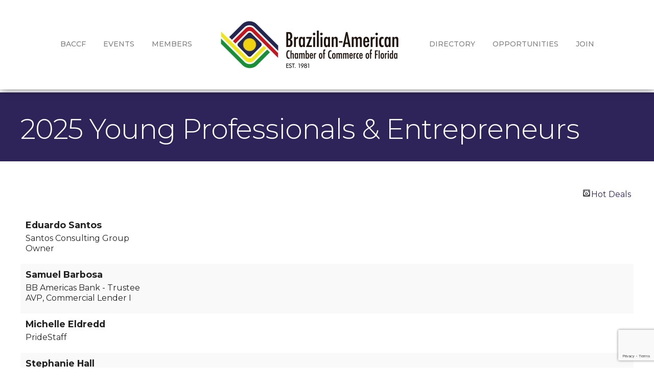

--- FILE ---
content_type: text/html; charset=utf-8
request_url: https://www.google.com/recaptcha/enterprise/anchor?ar=1&k=6LfI_T8rAAAAAMkWHrLP_GfSf3tLy9tKa839wcWa&co=aHR0cDovL2J1c2luZXNzLmJyYXppbGNoYW1iZXIub3JnOjgw&hl=en&v=PoyoqOPhxBO7pBk68S4YbpHZ&size=invisible&anchor-ms=20000&execute-ms=30000&cb=xa5beqhxc5zm
body_size: 48593
content:
<!DOCTYPE HTML><html dir="ltr" lang="en"><head><meta http-equiv="Content-Type" content="text/html; charset=UTF-8">
<meta http-equiv="X-UA-Compatible" content="IE=edge">
<title>reCAPTCHA</title>
<style type="text/css">
/* cyrillic-ext */
@font-face {
  font-family: 'Roboto';
  font-style: normal;
  font-weight: 400;
  font-stretch: 100%;
  src: url(//fonts.gstatic.com/s/roboto/v48/KFO7CnqEu92Fr1ME7kSn66aGLdTylUAMa3GUBHMdazTgWw.woff2) format('woff2');
  unicode-range: U+0460-052F, U+1C80-1C8A, U+20B4, U+2DE0-2DFF, U+A640-A69F, U+FE2E-FE2F;
}
/* cyrillic */
@font-face {
  font-family: 'Roboto';
  font-style: normal;
  font-weight: 400;
  font-stretch: 100%;
  src: url(//fonts.gstatic.com/s/roboto/v48/KFO7CnqEu92Fr1ME7kSn66aGLdTylUAMa3iUBHMdazTgWw.woff2) format('woff2');
  unicode-range: U+0301, U+0400-045F, U+0490-0491, U+04B0-04B1, U+2116;
}
/* greek-ext */
@font-face {
  font-family: 'Roboto';
  font-style: normal;
  font-weight: 400;
  font-stretch: 100%;
  src: url(//fonts.gstatic.com/s/roboto/v48/KFO7CnqEu92Fr1ME7kSn66aGLdTylUAMa3CUBHMdazTgWw.woff2) format('woff2');
  unicode-range: U+1F00-1FFF;
}
/* greek */
@font-face {
  font-family: 'Roboto';
  font-style: normal;
  font-weight: 400;
  font-stretch: 100%;
  src: url(//fonts.gstatic.com/s/roboto/v48/KFO7CnqEu92Fr1ME7kSn66aGLdTylUAMa3-UBHMdazTgWw.woff2) format('woff2');
  unicode-range: U+0370-0377, U+037A-037F, U+0384-038A, U+038C, U+038E-03A1, U+03A3-03FF;
}
/* math */
@font-face {
  font-family: 'Roboto';
  font-style: normal;
  font-weight: 400;
  font-stretch: 100%;
  src: url(//fonts.gstatic.com/s/roboto/v48/KFO7CnqEu92Fr1ME7kSn66aGLdTylUAMawCUBHMdazTgWw.woff2) format('woff2');
  unicode-range: U+0302-0303, U+0305, U+0307-0308, U+0310, U+0312, U+0315, U+031A, U+0326-0327, U+032C, U+032F-0330, U+0332-0333, U+0338, U+033A, U+0346, U+034D, U+0391-03A1, U+03A3-03A9, U+03B1-03C9, U+03D1, U+03D5-03D6, U+03F0-03F1, U+03F4-03F5, U+2016-2017, U+2034-2038, U+203C, U+2040, U+2043, U+2047, U+2050, U+2057, U+205F, U+2070-2071, U+2074-208E, U+2090-209C, U+20D0-20DC, U+20E1, U+20E5-20EF, U+2100-2112, U+2114-2115, U+2117-2121, U+2123-214F, U+2190, U+2192, U+2194-21AE, U+21B0-21E5, U+21F1-21F2, U+21F4-2211, U+2213-2214, U+2216-22FF, U+2308-230B, U+2310, U+2319, U+231C-2321, U+2336-237A, U+237C, U+2395, U+239B-23B7, U+23D0, U+23DC-23E1, U+2474-2475, U+25AF, U+25B3, U+25B7, U+25BD, U+25C1, U+25CA, U+25CC, U+25FB, U+266D-266F, U+27C0-27FF, U+2900-2AFF, U+2B0E-2B11, U+2B30-2B4C, U+2BFE, U+3030, U+FF5B, U+FF5D, U+1D400-1D7FF, U+1EE00-1EEFF;
}
/* symbols */
@font-face {
  font-family: 'Roboto';
  font-style: normal;
  font-weight: 400;
  font-stretch: 100%;
  src: url(//fonts.gstatic.com/s/roboto/v48/KFO7CnqEu92Fr1ME7kSn66aGLdTylUAMaxKUBHMdazTgWw.woff2) format('woff2');
  unicode-range: U+0001-000C, U+000E-001F, U+007F-009F, U+20DD-20E0, U+20E2-20E4, U+2150-218F, U+2190, U+2192, U+2194-2199, U+21AF, U+21E6-21F0, U+21F3, U+2218-2219, U+2299, U+22C4-22C6, U+2300-243F, U+2440-244A, U+2460-24FF, U+25A0-27BF, U+2800-28FF, U+2921-2922, U+2981, U+29BF, U+29EB, U+2B00-2BFF, U+4DC0-4DFF, U+FFF9-FFFB, U+10140-1018E, U+10190-1019C, U+101A0, U+101D0-101FD, U+102E0-102FB, U+10E60-10E7E, U+1D2C0-1D2D3, U+1D2E0-1D37F, U+1F000-1F0FF, U+1F100-1F1AD, U+1F1E6-1F1FF, U+1F30D-1F30F, U+1F315, U+1F31C, U+1F31E, U+1F320-1F32C, U+1F336, U+1F378, U+1F37D, U+1F382, U+1F393-1F39F, U+1F3A7-1F3A8, U+1F3AC-1F3AF, U+1F3C2, U+1F3C4-1F3C6, U+1F3CA-1F3CE, U+1F3D4-1F3E0, U+1F3ED, U+1F3F1-1F3F3, U+1F3F5-1F3F7, U+1F408, U+1F415, U+1F41F, U+1F426, U+1F43F, U+1F441-1F442, U+1F444, U+1F446-1F449, U+1F44C-1F44E, U+1F453, U+1F46A, U+1F47D, U+1F4A3, U+1F4B0, U+1F4B3, U+1F4B9, U+1F4BB, U+1F4BF, U+1F4C8-1F4CB, U+1F4D6, U+1F4DA, U+1F4DF, U+1F4E3-1F4E6, U+1F4EA-1F4ED, U+1F4F7, U+1F4F9-1F4FB, U+1F4FD-1F4FE, U+1F503, U+1F507-1F50B, U+1F50D, U+1F512-1F513, U+1F53E-1F54A, U+1F54F-1F5FA, U+1F610, U+1F650-1F67F, U+1F687, U+1F68D, U+1F691, U+1F694, U+1F698, U+1F6AD, U+1F6B2, U+1F6B9-1F6BA, U+1F6BC, U+1F6C6-1F6CF, U+1F6D3-1F6D7, U+1F6E0-1F6EA, U+1F6F0-1F6F3, U+1F6F7-1F6FC, U+1F700-1F7FF, U+1F800-1F80B, U+1F810-1F847, U+1F850-1F859, U+1F860-1F887, U+1F890-1F8AD, U+1F8B0-1F8BB, U+1F8C0-1F8C1, U+1F900-1F90B, U+1F93B, U+1F946, U+1F984, U+1F996, U+1F9E9, U+1FA00-1FA6F, U+1FA70-1FA7C, U+1FA80-1FA89, U+1FA8F-1FAC6, U+1FACE-1FADC, U+1FADF-1FAE9, U+1FAF0-1FAF8, U+1FB00-1FBFF;
}
/* vietnamese */
@font-face {
  font-family: 'Roboto';
  font-style: normal;
  font-weight: 400;
  font-stretch: 100%;
  src: url(//fonts.gstatic.com/s/roboto/v48/KFO7CnqEu92Fr1ME7kSn66aGLdTylUAMa3OUBHMdazTgWw.woff2) format('woff2');
  unicode-range: U+0102-0103, U+0110-0111, U+0128-0129, U+0168-0169, U+01A0-01A1, U+01AF-01B0, U+0300-0301, U+0303-0304, U+0308-0309, U+0323, U+0329, U+1EA0-1EF9, U+20AB;
}
/* latin-ext */
@font-face {
  font-family: 'Roboto';
  font-style: normal;
  font-weight: 400;
  font-stretch: 100%;
  src: url(//fonts.gstatic.com/s/roboto/v48/KFO7CnqEu92Fr1ME7kSn66aGLdTylUAMa3KUBHMdazTgWw.woff2) format('woff2');
  unicode-range: U+0100-02BA, U+02BD-02C5, U+02C7-02CC, U+02CE-02D7, U+02DD-02FF, U+0304, U+0308, U+0329, U+1D00-1DBF, U+1E00-1E9F, U+1EF2-1EFF, U+2020, U+20A0-20AB, U+20AD-20C0, U+2113, U+2C60-2C7F, U+A720-A7FF;
}
/* latin */
@font-face {
  font-family: 'Roboto';
  font-style: normal;
  font-weight: 400;
  font-stretch: 100%;
  src: url(//fonts.gstatic.com/s/roboto/v48/KFO7CnqEu92Fr1ME7kSn66aGLdTylUAMa3yUBHMdazQ.woff2) format('woff2');
  unicode-range: U+0000-00FF, U+0131, U+0152-0153, U+02BB-02BC, U+02C6, U+02DA, U+02DC, U+0304, U+0308, U+0329, U+2000-206F, U+20AC, U+2122, U+2191, U+2193, U+2212, U+2215, U+FEFF, U+FFFD;
}
/* cyrillic-ext */
@font-face {
  font-family: 'Roboto';
  font-style: normal;
  font-weight: 500;
  font-stretch: 100%;
  src: url(//fonts.gstatic.com/s/roboto/v48/KFO7CnqEu92Fr1ME7kSn66aGLdTylUAMa3GUBHMdazTgWw.woff2) format('woff2');
  unicode-range: U+0460-052F, U+1C80-1C8A, U+20B4, U+2DE0-2DFF, U+A640-A69F, U+FE2E-FE2F;
}
/* cyrillic */
@font-face {
  font-family: 'Roboto';
  font-style: normal;
  font-weight: 500;
  font-stretch: 100%;
  src: url(//fonts.gstatic.com/s/roboto/v48/KFO7CnqEu92Fr1ME7kSn66aGLdTylUAMa3iUBHMdazTgWw.woff2) format('woff2');
  unicode-range: U+0301, U+0400-045F, U+0490-0491, U+04B0-04B1, U+2116;
}
/* greek-ext */
@font-face {
  font-family: 'Roboto';
  font-style: normal;
  font-weight: 500;
  font-stretch: 100%;
  src: url(//fonts.gstatic.com/s/roboto/v48/KFO7CnqEu92Fr1ME7kSn66aGLdTylUAMa3CUBHMdazTgWw.woff2) format('woff2');
  unicode-range: U+1F00-1FFF;
}
/* greek */
@font-face {
  font-family: 'Roboto';
  font-style: normal;
  font-weight: 500;
  font-stretch: 100%;
  src: url(//fonts.gstatic.com/s/roboto/v48/KFO7CnqEu92Fr1ME7kSn66aGLdTylUAMa3-UBHMdazTgWw.woff2) format('woff2');
  unicode-range: U+0370-0377, U+037A-037F, U+0384-038A, U+038C, U+038E-03A1, U+03A3-03FF;
}
/* math */
@font-face {
  font-family: 'Roboto';
  font-style: normal;
  font-weight: 500;
  font-stretch: 100%;
  src: url(//fonts.gstatic.com/s/roboto/v48/KFO7CnqEu92Fr1ME7kSn66aGLdTylUAMawCUBHMdazTgWw.woff2) format('woff2');
  unicode-range: U+0302-0303, U+0305, U+0307-0308, U+0310, U+0312, U+0315, U+031A, U+0326-0327, U+032C, U+032F-0330, U+0332-0333, U+0338, U+033A, U+0346, U+034D, U+0391-03A1, U+03A3-03A9, U+03B1-03C9, U+03D1, U+03D5-03D6, U+03F0-03F1, U+03F4-03F5, U+2016-2017, U+2034-2038, U+203C, U+2040, U+2043, U+2047, U+2050, U+2057, U+205F, U+2070-2071, U+2074-208E, U+2090-209C, U+20D0-20DC, U+20E1, U+20E5-20EF, U+2100-2112, U+2114-2115, U+2117-2121, U+2123-214F, U+2190, U+2192, U+2194-21AE, U+21B0-21E5, U+21F1-21F2, U+21F4-2211, U+2213-2214, U+2216-22FF, U+2308-230B, U+2310, U+2319, U+231C-2321, U+2336-237A, U+237C, U+2395, U+239B-23B7, U+23D0, U+23DC-23E1, U+2474-2475, U+25AF, U+25B3, U+25B7, U+25BD, U+25C1, U+25CA, U+25CC, U+25FB, U+266D-266F, U+27C0-27FF, U+2900-2AFF, U+2B0E-2B11, U+2B30-2B4C, U+2BFE, U+3030, U+FF5B, U+FF5D, U+1D400-1D7FF, U+1EE00-1EEFF;
}
/* symbols */
@font-face {
  font-family: 'Roboto';
  font-style: normal;
  font-weight: 500;
  font-stretch: 100%;
  src: url(//fonts.gstatic.com/s/roboto/v48/KFO7CnqEu92Fr1ME7kSn66aGLdTylUAMaxKUBHMdazTgWw.woff2) format('woff2');
  unicode-range: U+0001-000C, U+000E-001F, U+007F-009F, U+20DD-20E0, U+20E2-20E4, U+2150-218F, U+2190, U+2192, U+2194-2199, U+21AF, U+21E6-21F0, U+21F3, U+2218-2219, U+2299, U+22C4-22C6, U+2300-243F, U+2440-244A, U+2460-24FF, U+25A0-27BF, U+2800-28FF, U+2921-2922, U+2981, U+29BF, U+29EB, U+2B00-2BFF, U+4DC0-4DFF, U+FFF9-FFFB, U+10140-1018E, U+10190-1019C, U+101A0, U+101D0-101FD, U+102E0-102FB, U+10E60-10E7E, U+1D2C0-1D2D3, U+1D2E0-1D37F, U+1F000-1F0FF, U+1F100-1F1AD, U+1F1E6-1F1FF, U+1F30D-1F30F, U+1F315, U+1F31C, U+1F31E, U+1F320-1F32C, U+1F336, U+1F378, U+1F37D, U+1F382, U+1F393-1F39F, U+1F3A7-1F3A8, U+1F3AC-1F3AF, U+1F3C2, U+1F3C4-1F3C6, U+1F3CA-1F3CE, U+1F3D4-1F3E0, U+1F3ED, U+1F3F1-1F3F3, U+1F3F5-1F3F7, U+1F408, U+1F415, U+1F41F, U+1F426, U+1F43F, U+1F441-1F442, U+1F444, U+1F446-1F449, U+1F44C-1F44E, U+1F453, U+1F46A, U+1F47D, U+1F4A3, U+1F4B0, U+1F4B3, U+1F4B9, U+1F4BB, U+1F4BF, U+1F4C8-1F4CB, U+1F4D6, U+1F4DA, U+1F4DF, U+1F4E3-1F4E6, U+1F4EA-1F4ED, U+1F4F7, U+1F4F9-1F4FB, U+1F4FD-1F4FE, U+1F503, U+1F507-1F50B, U+1F50D, U+1F512-1F513, U+1F53E-1F54A, U+1F54F-1F5FA, U+1F610, U+1F650-1F67F, U+1F687, U+1F68D, U+1F691, U+1F694, U+1F698, U+1F6AD, U+1F6B2, U+1F6B9-1F6BA, U+1F6BC, U+1F6C6-1F6CF, U+1F6D3-1F6D7, U+1F6E0-1F6EA, U+1F6F0-1F6F3, U+1F6F7-1F6FC, U+1F700-1F7FF, U+1F800-1F80B, U+1F810-1F847, U+1F850-1F859, U+1F860-1F887, U+1F890-1F8AD, U+1F8B0-1F8BB, U+1F8C0-1F8C1, U+1F900-1F90B, U+1F93B, U+1F946, U+1F984, U+1F996, U+1F9E9, U+1FA00-1FA6F, U+1FA70-1FA7C, U+1FA80-1FA89, U+1FA8F-1FAC6, U+1FACE-1FADC, U+1FADF-1FAE9, U+1FAF0-1FAF8, U+1FB00-1FBFF;
}
/* vietnamese */
@font-face {
  font-family: 'Roboto';
  font-style: normal;
  font-weight: 500;
  font-stretch: 100%;
  src: url(//fonts.gstatic.com/s/roboto/v48/KFO7CnqEu92Fr1ME7kSn66aGLdTylUAMa3OUBHMdazTgWw.woff2) format('woff2');
  unicode-range: U+0102-0103, U+0110-0111, U+0128-0129, U+0168-0169, U+01A0-01A1, U+01AF-01B0, U+0300-0301, U+0303-0304, U+0308-0309, U+0323, U+0329, U+1EA0-1EF9, U+20AB;
}
/* latin-ext */
@font-face {
  font-family: 'Roboto';
  font-style: normal;
  font-weight: 500;
  font-stretch: 100%;
  src: url(//fonts.gstatic.com/s/roboto/v48/KFO7CnqEu92Fr1ME7kSn66aGLdTylUAMa3KUBHMdazTgWw.woff2) format('woff2');
  unicode-range: U+0100-02BA, U+02BD-02C5, U+02C7-02CC, U+02CE-02D7, U+02DD-02FF, U+0304, U+0308, U+0329, U+1D00-1DBF, U+1E00-1E9F, U+1EF2-1EFF, U+2020, U+20A0-20AB, U+20AD-20C0, U+2113, U+2C60-2C7F, U+A720-A7FF;
}
/* latin */
@font-face {
  font-family: 'Roboto';
  font-style: normal;
  font-weight: 500;
  font-stretch: 100%;
  src: url(//fonts.gstatic.com/s/roboto/v48/KFO7CnqEu92Fr1ME7kSn66aGLdTylUAMa3yUBHMdazQ.woff2) format('woff2');
  unicode-range: U+0000-00FF, U+0131, U+0152-0153, U+02BB-02BC, U+02C6, U+02DA, U+02DC, U+0304, U+0308, U+0329, U+2000-206F, U+20AC, U+2122, U+2191, U+2193, U+2212, U+2215, U+FEFF, U+FFFD;
}
/* cyrillic-ext */
@font-face {
  font-family: 'Roboto';
  font-style: normal;
  font-weight: 900;
  font-stretch: 100%;
  src: url(//fonts.gstatic.com/s/roboto/v48/KFO7CnqEu92Fr1ME7kSn66aGLdTylUAMa3GUBHMdazTgWw.woff2) format('woff2');
  unicode-range: U+0460-052F, U+1C80-1C8A, U+20B4, U+2DE0-2DFF, U+A640-A69F, U+FE2E-FE2F;
}
/* cyrillic */
@font-face {
  font-family: 'Roboto';
  font-style: normal;
  font-weight: 900;
  font-stretch: 100%;
  src: url(//fonts.gstatic.com/s/roboto/v48/KFO7CnqEu92Fr1ME7kSn66aGLdTylUAMa3iUBHMdazTgWw.woff2) format('woff2');
  unicode-range: U+0301, U+0400-045F, U+0490-0491, U+04B0-04B1, U+2116;
}
/* greek-ext */
@font-face {
  font-family: 'Roboto';
  font-style: normal;
  font-weight: 900;
  font-stretch: 100%;
  src: url(//fonts.gstatic.com/s/roboto/v48/KFO7CnqEu92Fr1ME7kSn66aGLdTylUAMa3CUBHMdazTgWw.woff2) format('woff2');
  unicode-range: U+1F00-1FFF;
}
/* greek */
@font-face {
  font-family: 'Roboto';
  font-style: normal;
  font-weight: 900;
  font-stretch: 100%;
  src: url(//fonts.gstatic.com/s/roboto/v48/KFO7CnqEu92Fr1ME7kSn66aGLdTylUAMa3-UBHMdazTgWw.woff2) format('woff2');
  unicode-range: U+0370-0377, U+037A-037F, U+0384-038A, U+038C, U+038E-03A1, U+03A3-03FF;
}
/* math */
@font-face {
  font-family: 'Roboto';
  font-style: normal;
  font-weight: 900;
  font-stretch: 100%;
  src: url(//fonts.gstatic.com/s/roboto/v48/KFO7CnqEu92Fr1ME7kSn66aGLdTylUAMawCUBHMdazTgWw.woff2) format('woff2');
  unicode-range: U+0302-0303, U+0305, U+0307-0308, U+0310, U+0312, U+0315, U+031A, U+0326-0327, U+032C, U+032F-0330, U+0332-0333, U+0338, U+033A, U+0346, U+034D, U+0391-03A1, U+03A3-03A9, U+03B1-03C9, U+03D1, U+03D5-03D6, U+03F0-03F1, U+03F4-03F5, U+2016-2017, U+2034-2038, U+203C, U+2040, U+2043, U+2047, U+2050, U+2057, U+205F, U+2070-2071, U+2074-208E, U+2090-209C, U+20D0-20DC, U+20E1, U+20E5-20EF, U+2100-2112, U+2114-2115, U+2117-2121, U+2123-214F, U+2190, U+2192, U+2194-21AE, U+21B0-21E5, U+21F1-21F2, U+21F4-2211, U+2213-2214, U+2216-22FF, U+2308-230B, U+2310, U+2319, U+231C-2321, U+2336-237A, U+237C, U+2395, U+239B-23B7, U+23D0, U+23DC-23E1, U+2474-2475, U+25AF, U+25B3, U+25B7, U+25BD, U+25C1, U+25CA, U+25CC, U+25FB, U+266D-266F, U+27C0-27FF, U+2900-2AFF, U+2B0E-2B11, U+2B30-2B4C, U+2BFE, U+3030, U+FF5B, U+FF5D, U+1D400-1D7FF, U+1EE00-1EEFF;
}
/* symbols */
@font-face {
  font-family: 'Roboto';
  font-style: normal;
  font-weight: 900;
  font-stretch: 100%;
  src: url(//fonts.gstatic.com/s/roboto/v48/KFO7CnqEu92Fr1ME7kSn66aGLdTylUAMaxKUBHMdazTgWw.woff2) format('woff2');
  unicode-range: U+0001-000C, U+000E-001F, U+007F-009F, U+20DD-20E0, U+20E2-20E4, U+2150-218F, U+2190, U+2192, U+2194-2199, U+21AF, U+21E6-21F0, U+21F3, U+2218-2219, U+2299, U+22C4-22C6, U+2300-243F, U+2440-244A, U+2460-24FF, U+25A0-27BF, U+2800-28FF, U+2921-2922, U+2981, U+29BF, U+29EB, U+2B00-2BFF, U+4DC0-4DFF, U+FFF9-FFFB, U+10140-1018E, U+10190-1019C, U+101A0, U+101D0-101FD, U+102E0-102FB, U+10E60-10E7E, U+1D2C0-1D2D3, U+1D2E0-1D37F, U+1F000-1F0FF, U+1F100-1F1AD, U+1F1E6-1F1FF, U+1F30D-1F30F, U+1F315, U+1F31C, U+1F31E, U+1F320-1F32C, U+1F336, U+1F378, U+1F37D, U+1F382, U+1F393-1F39F, U+1F3A7-1F3A8, U+1F3AC-1F3AF, U+1F3C2, U+1F3C4-1F3C6, U+1F3CA-1F3CE, U+1F3D4-1F3E0, U+1F3ED, U+1F3F1-1F3F3, U+1F3F5-1F3F7, U+1F408, U+1F415, U+1F41F, U+1F426, U+1F43F, U+1F441-1F442, U+1F444, U+1F446-1F449, U+1F44C-1F44E, U+1F453, U+1F46A, U+1F47D, U+1F4A3, U+1F4B0, U+1F4B3, U+1F4B9, U+1F4BB, U+1F4BF, U+1F4C8-1F4CB, U+1F4D6, U+1F4DA, U+1F4DF, U+1F4E3-1F4E6, U+1F4EA-1F4ED, U+1F4F7, U+1F4F9-1F4FB, U+1F4FD-1F4FE, U+1F503, U+1F507-1F50B, U+1F50D, U+1F512-1F513, U+1F53E-1F54A, U+1F54F-1F5FA, U+1F610, U+1F650-1F67F, U+1F687, U+1F68D, U+1F691, U+1F694, U+1F698, U+1F6AD, U+1F6B2, U+1F6B9-1F6BA, U+1F6BC, U+1F6C6-1F6CF, U+1F6D3-1F6D7, U+1F6E0-1F6EA, U+1F6F0-1F6F3, U+1F6F7-1F6FC, U+1F700-1F7FF, U+1F800-1F80B, U+1F810-1F847, U+1F850-1F859, U+1F860-1F887, U+1F890-1F8AD, U+1F8B0-1F8BB, U+1F8C0-1F8C1, U+1F900-1F90B, U+1F93B, U+1F946, U+1F984, U+1F996, U+1F9E9, U+1FA00-1FA6F, U+1FA70-1FA7C, U+1FA80-1FA89, U+1FA8F-1FAC6, U+1FACE-1FADC, U+1FADF-1FAE9, U+1FAF0-1FAF8, U+1FB00-1FBFF;
}
/* vietnamese */
@font-face {
  font-family: 'Roboto';
  font-style: normal;
  font-weight: 900;
  font-stretch: 100%;
  src: url(//fonts.gstatic.com/s/roboto/v48/KFO7CnqEu92Fr1ME7kSn66aGLdTylUAMa3OUBHMdazTgWw.woff2) format('woff2');
  unicode-range: U+0102-0103, U+0110-0111, U+0128-0129, U+0168-0169, U+01A0-01A1, U+01AF-01B0, U+0300-0301, U+0303-0304, U+0308-0309, U+0323, U+0329, U+1EA0-1EF9, U+20AB;
}
/* latin-ext */
@font-face {
  font-family: 'Roboto';
  font-style: normal;
  font-weight: 900;
  font-stretch: 100%;
  src: url(//fonts.gstatic.com/s/roboto/v48/KFO7CnqEu92Fr1ME7kSn66aGLdTylUAMa3KUBHMdazTgWw.woff2) format('woff2');
  unicode-range: U+0100-02BA, U+02BD-02C5, U+02C7-02CC, U+02CE-02D7, U+02DD-02FF, U+0304, U+0308, U+0329, U+1D00-1DBF, U+1E00-1E9F, U+1EF2-1EFF, U+2020, U+20A0-20AB, U+20AD-20C0, U+2113, U+2C60-2C7F, U+A720-A7FF;
}
/* latin */
@font-face {
  font-family: 'Roboto';
  font-style: normal;
  font-weight: 900;
  font-stretch: 100%;
  src: url(//fonts.gstatic.com/s/roboto/v48/KFO7CnqEu92Fr1ME7kSn66aGLdTylUAMa3yUBHMdazQ.woff2) format('woff2');
  unicode-range: U+0000-00FF, U+0131, U+0152-0153, U+02BB-02BC, U+02C6, U+02DA, U+02DC, U+0304, U+0308, U+0329, U+2000-206F, U+20AC, U+2122, U+2191, U+2193, U+2212, U+2215, U+FEFF, U+FFFD;
}

</style>
<link rel="stylesheet" type="text/css" href="https://www.gstatic.com/recaptcha/releases/PoyoqOPhxBO7pBk68S4YbpHZ/styles__ltr.css">
<script nonce="QCx3mQg95spV2RntEhlGwg" type="text/javascript">window['__recaptcha_api'] = 'https://www.google.com/recaptcha/enterprise/';</script>
<script type="text/javascript" src="https://www.gstatic.com/recaptcha/releases/PoyoqOPhxBO7pBk68S4YbpHZ/recaptcha__en.js" nonce="QCx3mQg95spV2RntEhlGwg">
      
    </script></head>
<body><div id="rc-anchor-alert" class="rc-anchor-alert"></div>
<input type="hidden" id="recaptcha-token" value="[base64]">
<script type="text/javascript" nonce="QCx3mQg95spV2RntEhlGwg">
      recaptcha.anchor.Main.init("[\x22ainput\x22,[\x22bgdata\x22,\x22\x22,\[base64]/[base64]/bmV3IFpbdF0obVswXSk6Sz09Mj9uZXcgWlt0XShtWzBdLG1bMV0pOks9PTM/bmV3IFpbdF0obVswXSxtWzFdLG1bMl0pOks9PTQ/[base64]/[base64]/[base64]/[base64]/[base64]/[base64]/[base64]/[base64]/[base64]/[base64]/[base64]/[base64]/[base64]/[base64]\\u003d\\u003d\x22,\[base64]\\u003d\\u003d\x22,\x22aAHCtVRxw47Ct3oTwrMKw4bCrTnDn8KhRw89wrsCwo4qS8Otw4JFw5jDm8KWEB8KW1oMSigeAxXDjsOLKVp4w5fDhcOaw7LDk8Oiw611w7zCj8OXw5bDgMO9LHBpw7dQLMOVw5/[base64]/Ci8Otw47DrMOAD8KvH8O5w7vCizfCrMKTw49MakBuwp7DjsO0SMOJNsKtJMKvwrgOAl4USTpcQ2DDlhHDiG3CncKbwr/Cs2nDgsOYT8KxZ8O9PSYbwrodNE8LwrAowq3Cg8OAwphtR37Dk8O5wpvCnn/Dt8OlwoNleMOwwrl+GcOMXC/CuQV4wq1lRk/DqD7CmTvCoMOtP8KIMW7DrMObwrLDjkZrw7zCjcOWwpLCqMOnV8KnDUldL8K1w7hoPDbCpVXCtUzDrcOpNU0mwplqagFpecKmwpXCvsO+QVDCnwg9WCw6EH/DlXIiLDbDhUbDqBpfHF/Cu8OWwpjDqsKIwpTCsXUYw5PCj8KEwpcUJ8OqV8Kjw6AFw4RHw4vDtsOFwpxiH1NIe8KLWgM4w755wqB5fildaw7CukHCn8KXwrJrOC8fwqPCkMOYw4ogw6rCh8OMwocgWsOGS2rDlgQJQHLDiH/DlsO/wq0FwpJMKRZrwofCnjp1R1lTWMORw4jDhyrDkMOAO8O7FRZ4aWDCiGbClMOyw7DCoDPClcK/M8KUw6cmw4fDjsOIw7x9BcOnFcOHw7rCrCVWHQfDjBvCmm/DkcKheMOvISM3w4B5KkDCtcKPOcKOw7clwpkMw6kUwoLDhcKXwp7DjWcPOU/DncOww6DDj8OrwrvDpApYwo5Zw5fDm2bCjcOlb8KhwpPDo8KQQMOgYmktB8OUwoLDjgPDrsOpWMKCw7FTwpcbwoTDjMOxw63DlUHCgsKyD8K2wqvDsMKtbsKBw6gnw5gIw6JPLMK0wo5TwqImYm/Ch17DtcOkacONw5bDiF7CogZvY2rDr8OVw5zDv8Oew7jCpcOOwovDizvCmEUbwqRQw4XDjMKYwqfDtcO2wprClwPDhsOpN15UVTVQw6XDuSnDgMK/csOmCsOcw7bCjsOnKsK0w5nClWXDhMOAYcOXBwvDsHcewrt/wqN/[base64]/aSpuD8KlU8Ofw7k8TmvDjsOMXCLCuU4AAcOFJ0LDjsOrK8KwVgN0H2LDnsKST1Zrw5jCmSLCtcOJLR/Dk8KDAl5qwpBCwpIvw4Y8w6tfaMOUA2rDu8K/[base64]/DmFQ8TMKgDsKdbcK8w65Iw4Itw6Zjw713OBkCbxfCrGUcwrvDq8KjdhTDj1/Dh8Kewqw5wrnDiF/[base64]/[base64]/w40Gw4vCoT7CtcK4asOuwqVVw7p0w4l0OMO5ZUHDnxJcw7/Cg8ONY2bCjx1pwpUJNcOZw6XDrFzCh8K6QjzCuMK0ZXbDqMO/HCDCowXDi0sKS8KCw4gOw6HDqi7ChcKIwo7DkcKuUMOrwqxGwo/DisOKwrBlw5TCg8KFUsOrw6o9SMOkUyB0w5HCicKLwpkBKnvDunDCoQQIWgpmw7fCt8OJwq3CmMKoXcKnw4vDtGUcDsKOwpxIwrvCrMKNCB/[base64]/[base64]/Cmw/CqcOFwpIBwqzClWfDrcO8XcO0AETDh8OAH8KUIsO6w4Mgw4prw5UkTmrCrW7DnS/CiMOcJ1h3LiPCtWcIwpMjbijCisKXQzo8GcK8wrNtw5jCsm/CpsOdw7Bmw5zDlMKtw4piF8OCwo9ew7XDgcOcWWDCsAzDtMOAwrBeVC3CmcOBFxPCn8OlXsKCZTRIdsKmwr3DncKpZwjDuMKFwqduHxjDn8O3EnbCusOkc1vDmsKVwoQ2woTDrB3CjRoBw7U/DMOxwqxYw5J3LMOjTVsPcStkUcOBa3E1K8O3w70WegfDtHnClgoHXhIdwrHCtMKlRsKuw7F/PsKywqgyKg3ClUbDoGFRwq5Ow4LCtwbCpcK0w6PDnQfDuEvCsi42I8OsLcKZwqkqQVvDlcKCGcKcwpXCvisOw7bCl8Kxcy4nwpE5asO1w4d9w6/Cp3nDpWnCnFDDhz4Xw6dtGRDCkVLDi8KTw6lqZ2/[base64]/X8OidsKmAsO+w5HDtsK6FDkDdsOwZC/DkMKfw4E/P2USUsOIOAt4wpzChcKAYsKEHcKXw7HCmsKnLMKIYcOCw7DCnMORwqpRw6HChyk1TS5fb8KUfMKnclHDo8Oaw4t9KD8Sw6DCp8KTb8KRf0DCnMOmNH1Ww5ktecKGIcK6wpwow4V6L8Kewr13wptiw7rDmsO1fS8hIMKuRi/CkCLCj8Ohw5IdwrU1wopsw6DDssO/wofCt1nDrAvDqsK6bcKWAQhcTGnDqjbDn8KJMXtQRBZvIHjCiTl2Km1RwoTCi8OHBsONWFALw4rDvFbDoQzCqcOcw6PCsCgKY8K3wr4FTsOOWFbDnQ3Ct8K/wpkgwqrDqFXDucKfakZcw47CmcK8PMOqXsK/w4HDt3PCqTN2SVPCi8ORwpbDhcKxNEzDn8OFwpXCiUoDYkHCrMK5R8KxLXPCusKKA8OPaFzDisOcIcKwYA/DtcK6MMOFw5ETw7BYwprCpsOiBMKxw7Anw40IY0/CusOSVsKowobCj8OwwoZNw43DnsOhXkgxwp3Dh8O2wqNCw4zDnMKHw5YdwpLClULDuXRgFkRVw6s6w6zCnV/CjGfDg15KNlQmbMKZLcOdwqPDkxHDiAfCgcKiUVE7ecKlVjV7w6Y/XkxwwrE5woTCi8Kww4fDkcOVWwZyw7PCt8Kyw7ZBLMO6HRTCgMKkwoo/w5B8EwfDssKlODBFAj/DmhfCgw4uw5Ahwq44HMKPwpl2RsKWw4wuasKGw5E6BQgTMw1vwq/Dhyc5TFrCkVUhGcKTdisvJ0hbdDFnNMODw4PCu8OAw41+w7wiT8KyPMOKwotpwrzDicOGCR8yMCHDg8OJw6B/[base64]/Dm0QWECjCn8Kywr9FUsOzbSJHEX5Uwop8wobCiMOyw4nDj0Qrw7rCqsOJw6HDqjEuYTBHwqnDu19ywoQ+OcKqc8OsYxdXwrzDqsOCTAVDWxvCgcO0GA/CrMOuczIsXSY2w713IFXDtsKjScORwqc9w7fCgMK6e0vDu3pGaXBWDMKhwr/DmljDqcOnw7oVbWx/wodkIMKQccOxwpNDZVMTdsKawqoiPyt8IRTDnBzDvMKIHsONw5ZZwqBoU8O5wpk0NMOQwokBBRHDr8KUdMO1w6nClMOpwofCigTDlMOIw6B4B8KDZ8ORfhvCpDfCnsKWAU/Dg8KMOsKVGl3CksOWJRIAw5DDlMKxDMO3FHnCkH3DuMK1wp7DmGgfU1Unwqsgwow0w7TCnwTDpMKMwpPDjx4qLzkfwp0qFAseXGnCnMOLGsKfFWY8FhvDtsKhOwTDpcOOSx3Dr8OWHsKqwr56wq5ZWzPCuMORwqXCnMODwrrDucK/w7DDh8OtwonCkMKVUMOqYFPDvWDCksOdZMOTwrMEXwROChvDgiQUTU7CpxgLw60fQ1hKIsKcwoTDkcOwwrbCvnPDmWbCpFUnRcOzVMKbwqt2Nk3Cql1Fw4Zewo7CihJ0w6HCqCvDljgjRzXDlw/DuhRUw5onQ8KJE8KDfl7DqsO3wo/DgsKZwqnDicOJHMK1ecKEwrB9w4jDpsKpwo0BwpvDkcKWFGLCkhkpwoTDsA3CsXTCu8KqwqUrwqnCjXPCvCltB8OCw7HCkMO8DCDCq8KEw6Yuw7LDlSTDg8O5L8Kuwq7Dr8O/w4cFN8OaP8Ozw7jDuCHCpsOXwonCm2PDuBsnecODZ8KcXsK/w5gaworDvy0rEcOpw5rDu1ELPcO1wqHDg8OwKsOMw4PDtcOOw7NqflNwwp4UAsKVw5fDuhMaw6rDlkvCqTfDkMKPw643QsKdwoRLAClgw4HDgnpCTTYaf8KsAsOuXlbDlSnDp294Hxc6wqvDlWg0cMK8NcOtNwvDrW4AK8OMw5Z/V8OtwocnUcKUwqrClDQgXF9iLRUCB8Kkw6XDoMKkbMKiw5AMw6PDvjvChQpDw4nCnFjCpsKbwpo/woPDkGvCmBVgwqsYw6vDtAwPwrg9w6HCuX7CvQ97IGYcZyR1wqjCp8OUKcKNXgUWIcOfwo7ClMOUw4/CsMOHwqoFOSLCixFDw4cuacOawoDChWLDg8Kgw61RwpLCnMO3Tj/CocOtw43DoWliMHbCjcOtwpJbAEVsNcOTw5DCvsOCFlkZwqvCtMKjw4jDqMKtwp45V8KoYMOww5ZPw4LDvmwseyQ/RsOjQG7DrMOmcFAvw57DicKEw4FwIh/CrS3Ct8O4IMOFNwbCnw5hw4g1InjDj8OXAMKMHUdlbcKdE3dUwqIpw5HCj8OVVArCnnpYwrvDkcOOwrM1wrTDscODwpfDgETDozoXwqrCocOzwqMZHH5+w7xqw58Ew77Cv21Ed0XCtCfDlil4eAMtIsO7Rmkqwp5kbFpuQDjDi2wkwpPCnMKyw7MzPyTCjVQ4woEDw5/[base64]/DgcOcDcO7YENbZ8OoIDF/cDzDpcOVOsOHPcO8WcOAw4DCr8OLw6cEw7t+wqHClHRQQkN9wpjDssKXwrVRw6Y+XGAgw6zDllvCtsOKXFjCpsObw7HCoyLCl3bDhsK9NMO9H8KlYMKsw6QUwrlXF37CvsOTYMO5NilXGsKdLMK2w5HCo8Ouw59ZRUbCmMOLwpkrT8KYw5PDuU/DnW56wr0jw7QLwrHDj3pQw77DrlzDjMOZWXUBKkwtw5/[base64]/cV/[base64]/DrcKyMsO6Oj8xwoJRPU7DrcODwrBOw4LDqzPDmlTCisOLUsOmw4Unw7AKVmjCjm/[base64]/DvVA4wrQZacOAwpZaKcOcwrhQwqFVbcKxRHAdLMKMK8K7dGoFw4JeZXPDusOrK8KiwrjCpRrDrHDDkMKaw5jDnkBMNMO6w5HCiMKScsKOwo9iwoPDkMO1FcKOSsO/w43Dl8O+PHdCwr8ACMO+E8Ogw7HCh8KlNj8qUcKgd8Kvw5RMwrvCv8Kgf8O9KcKoGk/CjcKswrYQMcOYPQxLK8Oqw58SwpMwf8OFFcO0w50Aw7E6w7nCj8KsdQzCkcOzwpEJB37DsMKhAsOeRXHCsW/ChsO4dmwTEsKnOsK+BDoMXsOTDcOQd8OnMMO8IQocCmcEXcOLLyARIBbDvU9Mw49gCg9df8KuWzzDrAhtw4B2w5JnWkxlw4HCmMKkQG9twqZIw7NFw5/DvCXDiQTDtsKOViDChnnCp8KhJ8Kuw6IxfsK3JSTDm8KCw7nDpEPCsFXDpGU4wojCvmnDkcKYTcO7VzdhIGvClsKswrtqw5Y7w5BUw7zDuMKxfsKOS8KCwqVeZhZCd8OcU34QwocEOGwLwoFTwopTShswVgABwpXDljXDoWXDhcOGwpUywpzDhC7DqsOyFibDgUoMwo/Dv2E4eh3DuFFPw4jDsgAnwonCtcKsw43CuQnDvCvCjWICO14zworCsnwnw53Dg8OfwrrCqwIowodaDU/Cgi1bwojDucOwJQzCu8KzagnDmTDCisOaw4LCsMKWwoDDt8OrbE7Co8OzDzcGeMKRwqnDmSQiTHUVb8KJKsKSV1XColLCg8OXeQPCmsKQM8O6JMKLwrxiWcOoWcOBRAEkSMKkw7VNEVLDo8OGCcOfEcO+DmLDo8ObwofCqcO4LyTCtgtBwpEvw67DkcKaw7FSwqhVw4/CvcOBwpcQw44Pw6I+w6rCicKmwpTDkAzCi8KkAD3DonjCkxTDvnnCtcOAFsO/[base64]/CvVd+J0ttwqDCsArDnsKKw5HCmRTCn8OfCBDDq2Bowqtbw63Ck3/DpsOAwoTCmcKrb14JD8OmTF0Kw5HDncOPTg8Kwrs8wpzCrcKPZXMpJ8OKwrkNCsK9JSkDw6nDp8OnwrJGYcOiZcKfwowRw50feMOww69sw4fCvsOeHUnCvMKFw6t9woJDw4vCuMKiBHRLO8O9JsKuD1/DuRjDr8KWwoEowq1ZwrvCr0sUblrCi8K6wr/CpcK4w4/Cp3kCMG1dw4MLw47DoEhPISDCtF/CrMKBw6HDqj/CtsOQJVjCisKLHB3DmsO3w6kHaMOPw5XCskvCrsO/GMOTX8O9wrXCkkHCtcOcHcOKwqnDvFRiw5ZML8KHwq/[base64]/TMKfw7/Cq2TCq014GVwLIsOUw7pIw7lZWw5MwqbDpRTDjMKjMMKcaTnCusOlw5kcwpJMYcKVEy/[base64]/w4PCnMOgw6cFwqXDuTnDnMOlejLDg8KcUkcmwqrDjMKIwrg0wrXCkhbCrMOdw6RawrnCtMKiF8Kzwo8mPGIECU/Dg8KrHsKvwrvCvnDDpsKVwqHCucKiw6zDizEsMzDCiyrCjXIHHzN7wqohdMK1GUt6w73CvQvDhGPCnMKlKMKQwrl6dcOdwpTCskzDuyscw5DCmsKlZF0lwonCsGtMYsK2JkXDm8OfE8Olwp8LwqcHwp4Dw4DDlGHCpsKVw7N7w5jCg8K4w6FsVw/CgyjCn8OPw7xLw5fCpzrCgMKfw5LDpip5fcOPwoFhw6JJw5IuawDDiH0xLiDClsOpw7jCrUVOw7sZw5Asw7bCuMOpUsOKNEfDvsKpw7rCjsOJeMKlcVrDoxBqXsKzFVhOw6zDvHLDn8KEwptsD0Efw4IhwrTCj8KEwrDDkcKnw7UnPMKBw4Bnwo/Cu8OoGcKOwpctck7CuS7CusOHwrLDgS5QwpBTCMKXw6fDgsKvBsOZw4AowpLDs3U1RhwTDCsGY1/[base64]/Ds1vCnxXCi8KyNcKEwr4LwqrDsRxSYzwqw41lwrQgb8KhJEnDsSk/UEXDicKdw5hLZcKmUsKZwp8sTsO0w5NNFnw/wpPDlsKMMUbDlsOfwrbDvcK4Sxhtw7NJKzFKHD/CpSdMSH1Xw7HDpFANK1MJWcKGwobDj8K9w7vDh1gtSzvDisOON8OERcOEw5LCqmcWw7oUf13Dm34Two3ChXwgw4vDuxvCmcOVesKnw540w7xfwoYfwo4jwqR5w77Crh4dDMORWsK1BRLCtEDCoB0LdxQTwoM/w6Exw6h8w6BOw6rCq8KGd8KfwqfCrjR4wrwrwonCsBwswplqw5HCvcOROxvChhJtY8OawoBLw7w+w4fCinLDkcKow58/[base64]/DmVBPKsKFDGFDTWTCqsOzw5PClcKCVcOzHR4kwrJWCDjCnMOGcl7CgcOcNsKVd1DCsMKvEBMGMcOwY2/[base64]/ComMDABQxQyUrKsKrNWVAZRhfKQ3CvDXDpUd0w6vDjg8iYsOcw4VCwqXDsjzCnj/Co8KBw6puDV1zU8OOEzDCuMO/OlnDk8O3w5lqwpoKBsKrw41mZMKscChRH8ORwr3DmGw6w63Cp0rDqGHCrC7DicOvwqknw5zCgx7CvXZiw5V/wonDgsKkw7QsdArCi8KcZX8tVjtAwqBOGkvCucO+dsKdBX1gwoxiwrFAEMK7bMKEw7LDo8KDw4nDoA0+c8KyBl7CuD5RDSk6wohuGmNVSMKKBU9/Y2ATcF9QZz4RKsKoQCFBw7DDpn7Dp8Okw6hVwqDCpzjDqnYoW8Kpw5PChU45F8KkPkXCsMODwqc1w73CpHYywonCs8Oiw4LDsMOAIsK0wp7DhXVME8OfwolAw4cAwoV/IxQiJ05eFsKkwrPCssO5G8OmwrTCnW1owr7CogIjw6hJw7gPwqATCcOtacOcw7Y2MMO0woNBFTFUwq91Sm9IwqsZD8K9wp/DsTzDq8OWwqvClzrCnhjCr8OdJsO+YsKjw5liwpI1TMKRwpovGMKtwpMkwp7DmAXDmExPQiPCtQoVDsKvwrzDtMOTABvCqEsxwrcbw4xqwobCq05VYm/DjcKQw5EbwqLCosOzw6d+EFt5wrPCpMO0w4rDssKywp49fsOZw5nDncKlbsO7CcOCVhNReMOUwpLCswYAwpvDilkqwpFXw4zDqxtjYcKfGMK2BcOLeMO7w4cdBcO2CizDrcOMa8Knw7ElS1/DmsKSwr3DowPDoy4iTFlKSW8CwpnDjlDDlynCqcKhPzfCs1vDqXvDmwjCq8KSw6IGw4U9L00ow7PDhWFrw4TCtsOBwprDpnQSw6zDjzYwBVB9w5pKfsO1wqvCiC/Ch0LDgMOZwrQGwohFBsO8w53CqH8Hw4wHDGM0wqtyJVc0ZEFWwr01DsKWScOaD3kBA8KdRgDDr1vCtCHDvMKJwofCl8KXwpw5wpILf8OWfsKvGyIMw4cPwq1xck3CqMOLcVNfwrfCjjvDrQ3DknPCsBDCpMOew4VMw7Jgw6xiMQHClGnCmmjDnMOTZHkkdMOuAHQ/[base64]/S3vDosOVw4zChWceRMOewpFCwo0Cw6zCjGQdTcKswq5tLsOBwqgAZlJCw6nDu8KPFcKVwq/DgMKbJcK+QADDjsOewp9NwoXDjMKdwqDDtsKwQsOMEBwGw50Mf8KMS8O/ViowwrIVKCjDlUkiO00+w5zCisKkw6V0wrXDksOOURrCryrCk8K3CMOvw67CsmrClcOHNcOIAsOGYy9Kw44wGcKWSsOZbMKTw5bDqnLDqsKTwpBtKMK0NVvDt1FUwpwgQ8OlLAR4a8OMwopgU1/Cr1HDlGXCilXCiGxLwqsLw57DhiDCiiVUwpNZw7PCjD/Dk8OTVVnCpXPCncOGwrnDusKjHkvDiMKrw4EIwp3CocKBw7fDsSRmHB8iw6Viw48pBw3CpRQrw4/CtcOXNxQeR8K/[base64]/DngvDgMO4Cy9bVDzCrwh7w7c3fMKyw6bDnDYowp0dwrLCjwDCt3TDvUDDq8Oawr5eI8O5O8K+w6J2wq3DoRfDs8K/w5jDu8O8D8KVQMOfZzE5wp/CvzvChRnDl3dWw7hzw5/[base64]/DlsKVSRDDhl3Dh2Jkwo7CocOYw5Q3wrTDjsK8F8Klw7zCqMKIwq4rUcKsw5/DjzvDmUHDgizDmB3DpsOwVsKbwrTCmMOPwrnCn8KBw4DDrGHDucOLP8OmLhvCk8OINMKCw5IdX0FQEMO9XcK5ajUJbljDp8KZwovCu8OZwoY3w6IROSnDvWLDo1TDqcO7wrzCgHY5w4Y3dzw/[base64]/DoSZ9wocuw7ppw6XDiMK2eQcZHBHDi8O/[base64]/[base64]/[base64]/[base64]/CtCY0w71DwonDhcKPwoMITcOEw7hWw55NLycKw4pMKXwFw63Dng/DnMOnSsOZHcKiPG42eh1lwpDDjsOQwrtnAMODwq06woQzw5TCisOiPDFHL1jCrMOlw57CrkHDqsKOY8K9EsOfARzCssKuTMOYBcKmaj3DjAgHdUPCoMOoHsKPw4/DgsKaAMOIw7YOw4xYwpjDjQVzRwrDvHPCmj5LDsOUT8KId8OyIsKoMsKGwowrw5rDsw7Ck8OcbsOLwqTCv13CjsOhw54gWlUSw6EZwoLChCHCjjnDoBQPUcOlGcOew6B0IsKHwqN6EBPCpnQ3wrTCtXTDl2V/TDPDhcOdCcOhFsOVw6A2w48rZ8OcEEJUwp/[base64]/CviViFFgEw4QAasODBR9fbMKdwpXCjMOMwqVjE8O6w6LDoHENwprDvsOdw4TDqcK6wrZ6w7fCjFrDsRvCgsKVwrTCjcObwpfCtMKKwoDCvsK3fkpSNsKOw5Bdwo0kTmjCll/[base64]/Dq27ChTovIcOMwqDDuzBWC0/[base64]/DgsKlwppgDhRKXm5kw4dDdsOlw5c3fMK7VjFGwqTDqsOhw4fDgmd1wrojw4zCk1TDnC5jAsKIw4PDvMKmwo5XHgLDmCjDs8OfwrhVwqA/w7BvwoAnwoYteQjCmhZeXhsjKcKablDDvsONG2XCj21IOFFKw6JfwoTDrHAZw6lXJj7Ctws1w6jDhnVFw6rDi2rDvCodE8OYw6HDvUsqwoTDtm1tw4pEN8K/[base64]/DqQfDo3TCnsKKP8KZw4zCryTCpCIbw7AVXsKAGQ3DqcKaw4bCkcKcccODVQd7w6ZVwqofw45JwrcAScKnKQ0mOyxgfcOTG0PCk8KQw7djwr7DlQxMw6oDwospwpt+eGlbOn87BcO0egfCsjPCuMOIR2lgwojDssO6w4sdwqnDkkoOVAgqw5LCgsKaC8OyBsKLw6ZsbE/CpjbCl2l5wrl3DsKOw4zDlsKxL8KlanzDlMOMZcO0IMObOU/[base64]/DvsK0w43CqsOVZcK4Rn9Yw7oDwogbwpTCncO/wqcKC1TCu8KQw71SdisRwr03N8KFSCvChBh1X2l6w4lsR8OBZcKVw6YEw7FcCcKGeg92wq5ew4rDisKWdkV6w4DCtsKxwr7CqMOMBwTCo3ISwovDiEYBOsO7OVsHMkrDgw/CkzZAw5IICFtvwoRgZsOUcBl/w5rDoQDDq8Ksw6VOwofDtcOCwp7CoTwGE8KDw4HCtcKGT8OhfTjCvgbCt2vDucONKcKHw4IAwqnDjjQNwqtNwpnCqEA1wo3Drk/DoMKNw7rCssK5KMO8Umx6wqTDuGF4SsKiwpwLwqhWw4lWNAg0UcKyw7NcPC9pw592w4zDmF4AY8OkURcONljDnUTDrhNUwqNjw6rDj8OzBsKadC19TcOmOsO5wrMCwrY/[base64]/DtcKlwrHDqcOTw7N2wpnDh8OPHsOdOsOhE1fChD/DgEPCnFYzwqrDjsKLw6wwwrXCocKkA8Orwqtsw6vCtMKsw7/DuMKJwpzDuHLCvyvDg19hKsOYIsKAdCxdw5APwqNLwqHCusOqFD/CrV9aHsKnIi3DsUYQNMOOwqbCusOHwpXDj8OuSVDCusKPw4cawpPDmlLDt2w/w6LDjywxwo/CmMK6QcKfw4vCjMKvCzFjwpnCikRiBcOOwp4kesOow6tFY1F5BsObc8KrF0/DmA8qwrd7w7/CpMKnwoIxFsKmw4fCrsKbwpnChkjCokNowrXDicKBwpnDvMKFFcKTwrV8XCtOdcOEw47CvCElYBfCoMOJaHdJwqXDthBYwohiYsKXCsKkbsO0ThAsEMOvw6/[base64]/DscKjwqBew6l7PsKJZcOrw7/Cl8ONHcObwpfChXkCMcOVFHPCpUM7w6TDi1rCsCMVR8Ouw70qw5vCuVFNNAPDhMKKw6wHKMK2w6fDpsOfeMOWwrsgVQTCq2DDqzdAw63DvX1kUcKZGFTDizBEw7pIe8K8M8KZKMKwRGwuwpsawqtJw4EKw5tbw5/[base64]/DkMKqw6Amw5TDisOSwocWURYnw6/CgcOcQ1LDiMO+bcOWwqcmfMO4U2t5ainDmcKXCMKIwp/CvMOeYH3CpWPDkGvCjwZtBcOkF8OAwo7Dr8OEwrJmwoZ8ZXpGCcOBwo8xN8OiESPCmcKxbG7Dty8/[base64]/Cs8Ksw6TDhsKnwp1GacKne8KgwoDDijfCvsOuwoceOiYOU2zDqsKGYnt0HcKaeTTCk8KrwoXCqAItw4vDqWDCuGXDhDF7JsKuwrnCkHUqw5TChRIfwrnDuE/DicKBKk5mwp/CncKywo7DuwPCkcOwRcOxeAEqMRZHR8OIwqLDkmV+TR3DvsOUwrrCscKTX8Kpw5RmQQfDp8OSPCc/wojCk8Ogwp5XwqYGw5rCpcOUUEJAaMOFAcKzw7LCu8ORQMOIw48jZcKZwoHDjzx4dMKTcMOqAsO/dcKYLijDp8OUZFtLJhtOw6x1FwJ9fcOLw5FkYDh9w486w47CiTvDkGV4woJAcT7CpcKZw7I/DMOXwoUqwqzDhhfCpnZQEl/ClMKWK8OkB0jDtFjCrBMHw7XClWhRNsK4wrM4VRTDssKswprDjsOCwrXDt8OyEcO4T8Kba8O4N8KQwppfM8KceWNbwrrCgU/Cq8K1Z8O7wqtnXsOzHMO+w6oAwqtkwo7CgsKJByvDpCfCsjMLwqTCj0rCsMO9YMOBwrsMX8K1BC5XwoocYMOgVDAFH1REwq7DrsKvw6nDhyIJWcKbwohgPkrDkTsTXMOxY8KLwpFGwopCw6kfwoHDkMKTBsOVDcKxw4rDg0bDmHA2wp/CjsKQLcO6GMORZcOtYcOKCsKuGcOpeBEBBcOBHlhJMl9swrRCLcKGw5HCk8O/w4HDg3TDn2/[base64]/[base64]/IkE3wpBlw5opwotCwohNKifCkCbCs8KSwoYTw4d0w6TCjWQ5w6bCjQ3CmMKTw5jCnE/Dvh/[base64]/Ci8K2LsO0wr/DocKjwoxxMh7DjcODKMOfwp/CucKJFMKKZwtvX2DDssO5EcOWCHg0w6txw5fDjygow6nDtsKzwq8cw4AvSFwPHUZkwr1vwovCgVs2B8KRw47CpQonBB/DjXddU8KVU8OJLB7Dm8Odw4MKcMKafQpNw4xgw4nDkcO0VgrDiUPCnsOREzlTw6fCl8Oew73CqcOMwoPCtFc2wrnCrwvCi8OqR2ECaXpWwrLCk8K3w4PCgcKgw6cNXTh5f2EAwrHChWvDkwnCg8OUw5DDosKMbXfCgWDCtsOiw5XClcK/wpwhIzDCiRQ1PhXCmcOOMmvCtUfCh8OnwpPCsBc8dWpzw6DDtyfCmzxSd3dww53DrDlKSzBJPcKvTsOtPyvDkMK4RsOFwqsFN25+wpbCj8OYZcKRGiIVNMOvw6LCtTTCsFonwprDm8OLwprCoMOnwpvDrsK/wrl9w6/CicOEfsK7wrPChVRnw7MZDn/ChMOQw5vDrcKoOsOGfVrDs8ORazvDlRnDv8Kzw4EdN8Kyw73DhWzCk8KNSxd9FcOJdsO/wp7CqMO4w6QGw6nDoWofwp/DqsKXw50ZDsO2TcOuX1zCpsKAP8KUwrFZPB52HMKUw4Rww6EhPMKWc8Ktw6vDgSPCncKBNcOhZlfDp8O9X8KSNsOaw4NxwpDCjsOaAxY/Z8OySAYfw6NCw4lZc3gZQcOaTRxycsOVICzDkHXCiMOtw55qw73CgsKrw5/CkMKwWmguwqVsTsO0XTHChsOYwr5sVlh/wovCoWDDnjgQPsOiwrRQwqJBS8KhQsO1w4HDmkgUWi9WdUbCgFvDoljCusOGwojDocKVRsKTK3wXwovDmgl1EMOnw4rDlX8mDxjCuDRjw7hDKcK2AhHDhMO3CsOhbjthXwobOcK0MCzCksOvw4wQEHISwobCp1Riwr3Ct8KKQmVJZAx3wpdqwpnCmcOcw4/CsRHDpcKdKcOFwonDkQ3Di3bDsCV6a8OPYS/DicKoaMOiwo5ZwpjCtiHCmcKLwph/w7ZEwqjCnURYE8K9EFUqwrBNwp05w7rCrkoSMMK/w4hiw67Dn8Ohw7TDih4hXyjCm8OLwrd/w7TCj3Q6a8OyJsOew5N7w51bUhbDqcOPwpDDjQZdw7fDjUoUw7vDrUh7wq3DpU8Kw4NtKCLCk2HDhcKHwqzCicKbwq9Rw4LChMKGdEjDuMKIVMKEwppnw64gw4DClwMtwr8fw5fDiglRw7LDkMKowqVjZi3DuHAjw6PCoGXDnVfCnMOROsKfUMKrwr/[base64]/wrnDoBHDg8K1w5TDssOhwpLDnnJBKAwjwrI5PhzDrcKSw4QXw4g8wpY4w6nDscK5BDomw4ZVw5TCr0DDpsOyKcOPKsOywqTDicKmcF43wqsuRVYNKsKMw4fCnwXDjMKIwosZS8K3Ly45w4XDt1/Dpm3Cs2nCjMOjwrpwTsKgwozCgsKsUcKiwoNcw47CnDDDtsKiV8OvwpsMwrlUVFs6w43CkMOVTnEcwqBfw5bCj0Jrw4w/Phs4w5oaw7vDrsOkJWQwWBLDkcOKwqZhcMKHwqbDn8OqP8KTe8OFCsKZMBbCosK0wrLDu8OPJwgoVEzCk0dawo/CtCrCssO3PMOoM8O+dm1MOMKAwoPDocOTw40NF8O0fMKxe8OGMsK1wplaw7ICw7PDlRA1wrzCl2ZSwoPCsjxJw4PCkWhBfCZ6XsK8wqJOWMKkesK1TsKFOcOYbGAtwrJIIT/DocK6wo/DoXvCk3kww6d3GMKkfMK2wqvCq09FesKPw4jCsmMxw5nDksOyw6VewpTCrsOCVDfCq8KWXHURwqnCjsKRw4liwrcGw7zClV9Rwo7ChQFdw6PCvcOrDcKcwoUYU8K+wrF8w5Myw5zDtcOvw4psfcK/w6XCn8KKw61zwr/CssOsw4HDk1TCoxISGTTDhVxUeRZaPcOib8OGw5A/[base64]/Sh3Cg8Oaw6HCpsONFzXCqFPCpSxRwrgmw7DChcO7cUjDlDfCv8OsKi3CpcKKwqFxFcOLw4UKw5ADFDQgRsKQLEfDosO+w6V3wo3CrcKJw44qPB7Dh2XCvUtrw6MPw7MGKD54w4dQfG3Dhg0wwrnDoMKtZD5uwqJcw5QAwr7Duk7CrhTCi8KXw4vDucKnNAlhasK/wofDlijDo3IbJ8ORBcOKw5cPAMK7wpjCl8O/[base64]/w5YOw45nwqHDvBjCnMKTwqV9wrnCmyfCo8KfSCYteXvDu8OBCSACw7fDrAfDgMOMw6dJFl0/wp4AKMKjXcOPw6wMwrcXGcKhw4nCg8OJAcKVwrhpBQfCq3RFR8OBehzCoW0mwpzDlV8Jw7hWGsKZeF/CpCfDrsODX3fCgHJ4w4ZUUcOiCcK9LlslTw/Csm7CgsK3eXTCnEjDvmdBDsKPw5Mcw63CmsKQTHN6AGhPKMOhw43DlcKTwqDDrFhIw6Ztc1HClsOMKVTDgMO1woEpCsOSwozCoCY9ZcO6EHXDjAjClMOFcRZ2wqpmHUXCqQkWwr/[base64]/Dig59B8KDwrbCj8K2wpnCvRwTwqDCi8KfbsOXwowxCCHCosO5RCMRw5bDuDPDomEIwq99WnocET3DumTChMK/AD3DkcKSwpQJYcOBwoXDusO/w4TCpcK4wrTCk2rCnlzDucK4X1/CssOnCB7DusOnwoHCqmTDj8KyHi3CvMKeYMKFwozCvwXDkh0Fw5UrFUzCpMOaHcKEfcOcZcOfdcO4wph1cwXCrxjDmcOaR8Kuw7fCjVLCokAIw5rCvsO+wrDCuMKnDArChMOhw6MLXzrCg8K+IGRqU1PDg8KbVgkyUcKOAsOHNsOewr/DrcO7NMO0W8OIwrIce2jCqsOlwrXCg8Oww6sqwqbDshIOLMKEYBbCrsKydBRKw4x+w6BoXsKjw6Mcw5VqwqHCuFLDrsKbV8KVwrd3w6A+w7zCqilzw6DDrlfDgcOjw5dydXhHwqPDkz1jwqBzR8Oew77CsWA9w5nDnMKiP8KEAiDCmQrCrGVTwo5pwq0BWsKGWEAnw7/CjsOvwpTDs8Onwr3DmcOEG8K/Z8KcwqHCg8KRwpjDgcOBKcOGwpMGwo9zSsOYw7fCqcKvw4XDmsKpw6PCni1GwoPCsVltBiPCqzbCgAgIwqPCg8KqasO5woDDpcKqw74GWXTCrRzCmsKzwrXCuxYUwrwEUcOsw7vDoMKHw4DCjMOXOMOcHcKjw7PDjMOpwpPCqS/Cg3sTw63CtB7CimNlw5jCjx5BwrHCn0lyw4PCsGPDpTTDlMKcHMKrH8K9dMKHw7o2wpvDuwzCs8O9w4oXw6ksBSQ1wppOFkZTw6UJwpNKwq44w5zCmMK2QsOZwo/DqcKNE8O6A352JsKECRPDtmfCsxfCncKXU8OAO8OFwrohw4LCu1bCh8OYwoHDv8ODTEhEwrc/wr3DksOkw6cBPWA7R8KhTgDCn8OURk/DosKJd8KhE3PDmz8vQsKpwqnCqnXDvcO/UT0dwoQlwrAewqRRGFgXwogqw4fDi2dpBsOIfsKswoVaUXozAwzCrjohwoLDkjzDjsKpRxjDtsOID8OSw5fDrcOPDsORH8OjPnzCvMOPETQAw7osQMKFHsOSwrzDhBUeLnbDlwx4w6pMwqNabDEsRMK7R8K+wpcNw5EBwopSUcKQw6tBw7NNHcK3KcOCw48aw6/Cu8O3GwFGAW3CucOawqTDhMOGw5XDgcObwp5KPFLDjsO/f8KJw4XCujdXWsKYw4poDU7CrMOwwp/DqSLDo8KAFjHDny7ClnJ3ccOhKiXDqMO7w58IwpjDjm5qHXdhRMObwqsDdMKdw7IdCkLCtsK1Ym7DrMObwox9w5XDmMKrw655TxMFw6TCliRZw4BIWCA6w4TCp8OXw7DDtsKxwoANwobClgYUwqbCjcK6S8Oqw55OTsOFDD3Co3/[base64]/[base64]/DiMKXw63DmCHCvcOGw4/[base64]/[base64]/Cui3CkCTDgzQ/PlFIC1MqwrRRw5nCkcOZwoPCk8KQasO7w505w70Awr5Bwr7DjMOHw4/[base64]/Ds8OGwpVswowrBnUFWcKMfBZ+HcKAwpPCg8KNRMO1O8Oawo7CoMKNDMKYGcOkw6svwrciwqLCoMKww6gRwr9/w7jDucK8LcKNZcOBW3LDqMONw7EhJnDCgMOoGErDjznDh2zCijYpVjDCpSjDum1PChV0DcOgSsOZwohcYW/CjSlpJcKaah10wqQ1w6jDmcO2EsOmwqPCjsKSw7x5w79DO8KAdG7Ds8OFV8OAw5bDgQnCp8OQwpEaGsOcOjHCvMOvH0BYNcOow6nCnzrCnsKGBkZ/wqrCoHDDqMOzwq7CvcKodFfClcOwwqXCvkbDp1QSw4DCrMO0wpo6wo4Nw6nCrcO+wr7DmQLCh8KIwqXCgS9IwpBmwqIOw73DrcOcWcKPw5F3OsO8ecOsSSzCg8KWwqJTw7fCkw3Cvzc8U0zCkR47woPDjgkbTCjCmHLCmMONRMKXwrAXYj7DgsKpKHEow6/CvsKrw53CtMKjIMODwpNDDmnCnMO/SGMdw5rChB3Ci8KYw5TDjV/DjmPCv8KRUlFON8KPw7AiLFXDhcKOwqE6FlDCjsK2ZcOKPV1uKsKbLzoXScO+c8OdBg0FR8Kcwr/[base64]/wqwew68CwpEjYDLCvRt/w7MXdMKaM8KcTcKLw645G8K4fMO2wpvCq8KbGMKaw7fCtk0xNBvDtUfDnSvDk8KAwp92w6Quwpt7O8KPwoB0wolDQkTCp8OEwp3CnMK9w4XDkcOgw7bDgWLCqsO2w6low5Zpw7bDuBHDsAfCkhYmU8OUw7I4w7DDsB7DjEbCvwc6dG/Dk0HDtkctw4gYfWLCrcOpw5vCtsO7wrZLDcK9MMOuLcO1ZcKRwrNow7YpB8KOw6w5woHCqEQjIcONb8K8GMKoBD3CnsK6KzXDscKtwozCjXHCpSImA8Kzwp/Dnw5BdFlCw7vCkMKWw597wpZYw6PDgw0+w5vCkMOwwoImR2zDjMKoflZdCSPDh8K5wo9Pw55/[base64]/dE0LOj3DosO6MMOrwr4LClsKZhLDrcK7SE9BZmIzbsO9DsKMCwYhQxHDt8KUDsKoEEkmPwZcA3Ekwp3CiDl3DsOswp3CoynDnQBCw6Vfw7EbHFMnw5/[base64]/DjMKxw6DCk2tQwrrDvMOwwrkFwpbDhMOXw4TCvsKYOsKrXFlHT8O1wrcLQmvCtcOvwo7Cl2XDn8OJw5LChMOVV2h4fBLCuRDDhMKNOwjDsifDhSLDtMOTw6hyw5ZqwqPCsMK1wprCnMKBb2LCssKgw7JcRiwtwoc6GMObLMKtAMK/wopMwpPDqsOCwrhxVcK5wrvDkQE6wpnDq8OYWsKowoQXcsOZR8KpAsO4RcOPw4bDqnrDqsKlKMK3AxnCuCPDnlgNwqVBw4XDllzCpGnCq8KVUMKuXxHDj8Kke8KcdsKPECTCgsKswovDml4IBcOBGMO6wp/DqDzDlMO3wqrCjcKeTsO/w4vCtsOMw47DsxUAO8KrbsOEPQUXSsK8QyrDlWLDhcKeI8OJR8KqwrbDlMKiJXbCk8KywqrCmR1Pw73Cr2A5TsKaYyFawo/DkhDDo8Kgw5HCt8O/[base64]/wr3DpELDtxpYwodtKHcrP8KSc8Oiw4bCg8K4TgTDlsOrX8Onw4VVacONw4t3wqTDiyleZ8K/[base64]/w40oRMK1JxnCiMKlJBzCpMK9wqTCtjvCscO+KF5kFcO3w4vCtG5Nw5nDs8KRC8Osw75UTsOwEW7CpsK1wrjCqz3DhRE/woYoRFJXworCgA97w6JZw77CoMK5w6LDjMO6OWQTwqNWwoJ/N8KheE/CpRTCqgQdwq3CpMKgFcKjeXRMwqZAwqLCvzYMaAdeAitQw4TCsMKpIMOYwozDicKdIicqKBdlMWDDtyvDqsOHUVXCjMOmCsKKdMOjw6Eqw6MLwoLCjGxPG8KWwo4HWMOEw57Ct8OePsOyWwrCjMO+NRTCusK5HsOswpzCmA\\u003d\\u003d\x22],null,[\x22conf\x22,null,\x226LfI_T8rAAAAAMkWHrLP_GfSf3tLy9tKa839wcWa\x22,0,null,null,null,1,[16,21,125,63,73,95,87,41,43,42,83,102,105,109,121],[1017145,275],0,null,null,null,null,0,null,0,null,700,1,null,0,\[base64]/76lBhnEnQkZnOKMAhmv8xEZ\x22,0,1,null,null,1,null,0,0,null,null,null,0],\x22http://business.brazilchamber.org:80\x22,null,[3,1,1],null,null,null,1,3600,[\x22https://www.google.com/intl/en/policies/privacy/\x22,\x22https://www.google.com/intl/en/policies/terms/\x22],\x22hmhGs1pgJCHA+C1e7z+0FaKovxi50AtmYLJ+rYLmF9k\\u003d\x22,1,0,null,1,1768892741384,0,0,[158,155,107,27,111],null,[242,137,123],\x22RC-lamLf78epyi7Ww\x22,null,null,null,null,null,\x220dAFcWeA7HBDEFMBFN4gPOWm3fU54dUwK2F_n_aZcGOpNBZQ1DgjFABqA-htO7zzmEwwLPuKl6gvh4PFq-fPsWJ5aE6G74BB68AA\x22,1768975541262]");
    </script></body></html>

--- FILE ---
content_type: application/javascript; charset=utf-8
request_url: https://business.brazilchamber.org/sponsors/ads?context=227&maxWidth=480&maxHeight=60&max=5&secure=true&jsonpcallback=MNI_Ads_jpc1768889140831
body_size: -241
content:
MNI_Ads_jpc1768889140831([])